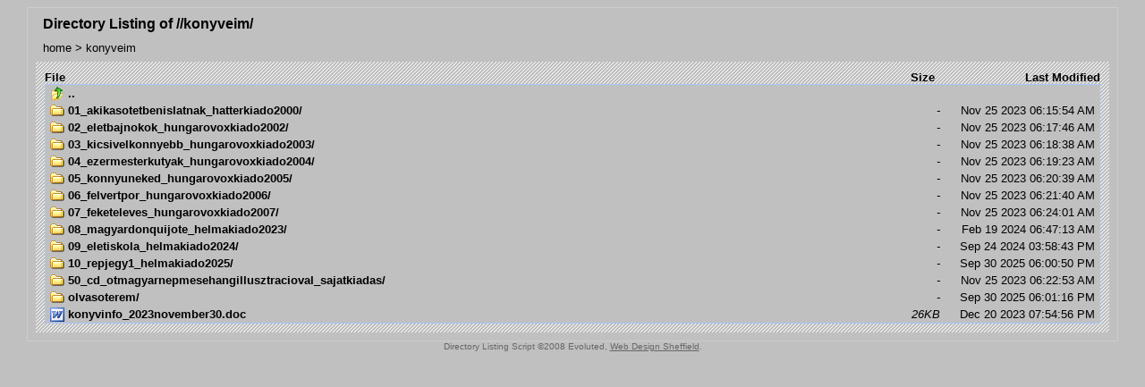

--- FILE ---
content_type: text/html; charset=UTF-8
request_url: http://files.remlac.hu/index.php?dir=konyveim/&sort=size&order=asc
body_size: 1153
content:
<!DOCTYPE html PUBLIC "-//W3C//DTD XHTML 1.0 Transitional//EN" "http://www.w3.org/TR/xhtml1/DTD/xhtml1-transitional.dtd">
<html xmlns="http://www.w3.org/1999/xhtml">
<head>
<meta http-equiv="Content-Type" content="text/html; charset=iso-8859-1" />
<title>Directory Listing of //konyveim/</title>
<link rel="stylesheet" type="text/css" href="dlf/styles.css" />
</head>
<body>
<div id="container">
  <h1>Directory Listing of //konyveim/</h1>
  <div id="breadcrumbs"> <a href="/index.php">home</a> 
   &gt; <a href="/index.php?dir=konyveim%2F">konyveim</a>  </div>
  <div id="listingcontainer">
    <div id="listingheader"> 
	<div id="headerfile"><a href="/index.php?dir=konyveim/&amp;sort=name&amp;order=asc">File</a></div>
	<div id="headersize"><a href="/index.php?dir=konyveim/&amp;sort=size&amp;order=desc">Size</a></div>
	<div id="headermodified"><a href="/index.php?dir=konyveim/&amp;sort=date&amp;order=asc">Last Modified</a></div>
	</div>
    <div id="listing">
		<div><a href="/index.php?dir=" class="b"><img src="dlf/dirup.png" alt="Folder" /><strong>..</strong> <em>&nbsp;</em>&nbsp;</a></div>
		<div><a href="/index.php?dir=konyveim%2F01_akikasotetbenislatnak_hatterkiado2000%2F" class="w"><img src="dlf/folder.png" alt="01_akikasotetbenislatnak_hatterkiado2000/" /><strong>01_akikasotetbenislatnak_hatterkiado2000/</strong> <em>-</em> Nov 25 2023 06:15:54 AM</a></div>
		<div><a href="/index.php?dir=konyveim%2F02_eletbajnokok_hungarovoxkiado2002%2F" class="b"><img src="dlf/folder.png" alt="02_eletbajnokok_hungarovoxkiado2002/" /><strong>02_eletbajnokok_hungarovoxkiado2002/</strong> <em>-</em> Nov 25 2023 06:17:46 AM</a></div>
		<div><a href="/index.php?dir=konyveim%2F03_kicsivelkonnyebb_hungarovoxkiado2003%2F" class="w"><img src="dlf/folder.png" alt="03_kicsivelkonnyebb_hungarovoxkiado2003/" /><strong>03_kicsivelkonnyebb_hungarovoxkiado2003/</strong> <em>-</em> Nov 25 2023 06:18:38 AM</a></div>
		<div><a href="/index.php?dir=konyveim%2F04_ezermesterkutyak_hungarovoxkiado2004%2F" class="b"><img src="dlf/folder.png" alt="04_ezermesterkutyak_hungarovoxkiado2004/" /><strong>04_ezermesterkutyak_hungarovoxkiado2004/</strong> <em>-</em> Nov 25 2023 06:19:23 AM</a></div>
		<div><a href="/index.php?dir=konyveim%2F05_konnyuneked_hungarovoxkiado2005%2F" class="w"><img src="dlf/folder.png" alt="05_konnyuneked_hungarovoxkiado2005/" /><strong>05_konnyuneked_hungarovoxkiado2005/</strong> <em>-</em> Nov 25 2023 06:20:39 AM</a></div>
		<div><a href="/index.php?dir=konyveim%2F06_felvertpor_hungarovoxkiado2006%2F" class="b"><img src="dlf/folder.png" alt="06_felvertpor_hungarovoxkiado2006/" /><strong>06_felvertpor_hungarovoxkiado2006/</strong> <em>-</em> Nov 25 2023 06:21:40 AM</a></div>
		<div><a href="/index.php?dir=konyveim%2F07_feketeleves_hungarovoxkiado2007%2F" class="w"><img src="dlf/folder.png" alt="07_feketeleves_hungarovoxkiado2007/" /><strong>07_feketeleves_hungarovoxkiado2007/</strong> <em>-</em> Nov 25 2023 06:24:01 AM</a></div>
		<div><a href="/index.php?dir=konyveim%2F08_magyardonquijote_helmakiado2023%2F" class="b"><img src="dlf/folder.png" alt="08_magyardonquijote_helmakiado2023/" /><strong>08_magyardonquijote_helmakiado2023/</strong> <em>-</em> Feb 19 2024 06:47:13 AM</a></div>
		<div><a href="/index.php?dir=konyveim%2F09_eletiskola_helmakiado2024%2F" class="w"><img src="dlf/folder.png" alt="09_eletiskola_helmakiado2024/" /><strong>09_eletiskola_helmakiado2024/</strong> <em>-</em> Sep 24 2024 03:58:43 PM</a></div>
		<div><a href="/index.php?dir=konyveim%2F10_repjegy1_helmakiado2025%2F" class="b"><img src="dlf/folder.png" alt="10_repjegy1_helmakiado2025/" /><strong>10_repjegy1_helmakiado2025/</strong> <em>-</em> Sep 30 2025 06:00:50 PM</a></div>
		<div><a href="/index.php?dir=konyveim%2F50_cd_otmagyarnepmesehangillusztracioval_sajatkiadas%2F" class="w"><img src="dlf/folder.png" alt="50_cd_otmagyarnepmesehangillusztracioval_sajatkiadas/" /><strong>50_cd_otmagyarnepmesehangillusztracioval_sajatkiadas/</strong> <em>-</em> Nov 25 2023 06:22:53 AM</a></div>
		<div><a href="/index.php?dir=konyveim%2Folvasoterem%2F" class="b"><img src="dlf/folder.png" alt="olvasoterem/" /><strong>olvasoterem/</strong> <em>-</em> Sep 30 2025 06:01:16 PM</a></div>
		<div><a href="konyveim/konyvinfo_2023november30.doc" class="w"><img src="dlf/doc.gif" alt="konyvinfo_2023november30.doc" /><strong>konyvinfo_2023november30.doc</strong> <em>26KB</em> Dec 20 2023 07:54:56 PM</a></div>
	</div>
	  </div>
</div>
<div id="copy">Directory Listing Script &copy;2008 Evoluted, <a href="http://www.evoluted.net/">Web Design Sheffield</a>.</div>
</body>
</html>
